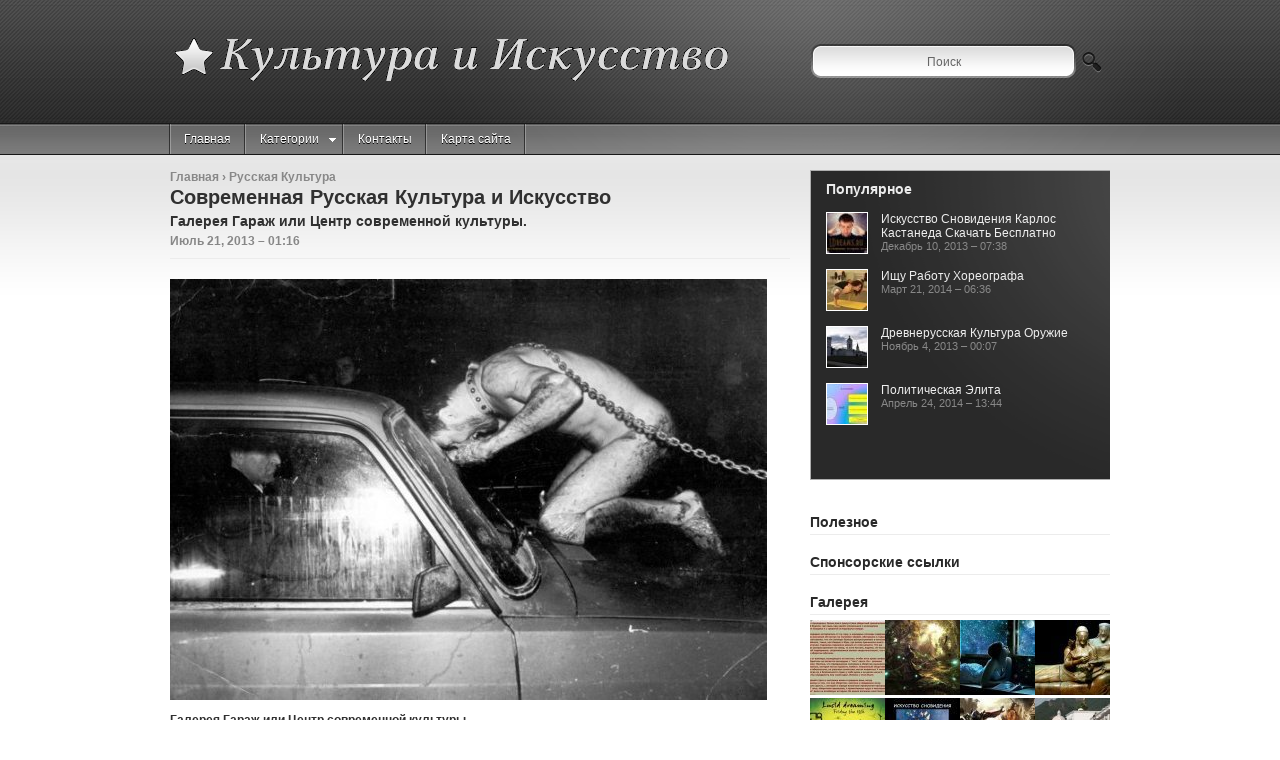

--- FILE ---
content_type: text/html; charset=UTF-8
request_url: https://kulturnenko.ru/RusskajaKultura/sovremennaja-russkaja-kultura-i-iskusstvo
body_size: 5567
content:
<!DOCTYPE html>
<html lang="ru" dir="ltr">
<head>
<meta http-equiv="Content-Type" content="text/html; charset=UTF-8">
    
<title>Современная Русская Культура и Искусство // Культура и Искусство</title>

<meta name="keywords" content="Современная Русская Культура и Искусство">
<meta name="description" content="
  Галерея Гараж или Центр современной культуры.   
 Первые  Arts  площадки появились, как только был нарисован первый наскальный  Art  мамонт. Первый гараж появился более ста лет назад, как...">
<link rel="stylesheet" type="text/css" href="https://kulturnenko.ru/templates/wireline_ru/images/plugins.css" media="all">
<link rel="stylesheet" type="text/css" href="https://kulturnenko.ru/templates/wireline_ru/images/video-preview.css" media="all">
<link rel="shortcut icon" href="https://kulturnenko.ru/templates/wireline_ru/images/favicon.png">
<link rel="stylesheet" type="text/css" href="https://kulturnenko.ru/templates/wireline_ru/images/style.css" media="all">


<style type="text/css">
/* Hides flickering when loading */ 
    .cufon-loading,#nav-bar ul.children{visibility: hidden;}
</style>



<script type="text/javascript" src="https://kulturnenko.ru/templates/wireline_ru/images/jquery.min.js"></script>
<script type="text/javascript" src="https://kulturnenko.ru/templates/wireline_ru/images/jquery-ui.min.js"></script>
<script type="text/javascript" src="https://kulturnenko.ru/templates/wireline_ru/images/js.js"></script>
<script type="text/javascript" src="https://kulturnenko.ru/templates/wireline_ru/images/js_ready.js"></script>

<script type="text/javascript">
/* <![CDATA[ */
var colabs_settings = {"cufon":"false","colabs_headx":"fade,scrollUp,scrollDown,scrollLeft,scrollRight,","colabs_headsp":"1000","colabs_headto":"6000"};
/* ]]> */
</script>

<script type="text/javascript" src="https://kulturnenko.ru/templates/wireline_ru/images/jquery.ui.core.min.js"></script>
<script type="text/javascript" src="https://kulturnenko.ru/templates/wireline_ru/images/jquery.ui.widget.min.js"></script>
<script type="text/javascript" src="https://kulturnenko.ru/templates/wireline_ru/images/jquery.ui.tabs.min.js"></script>
<script type="text/javascript" src="https://kulturnenko.ru/templates/wireline_ru/images/shortcodes.js"></script>


<script type="text/javascript" src="https://kulturnenko.ru/templates/wireline_ru/images/jquery.lightbox-0.5.min.js"></script>
<link rel="stylesheet" type="text/css" href="https://kulturnenko.ru/templates/wireline_ru/images/jquery.lightbox-0.5.css" media="all">




<script type="text/javascript">
$(function() {
	$('a.lightbox').lightBox({fixedNavigation:true});
});
</script>


<script type="text/javascript" src="https://kulturnenko.ru/templates/wireline_ru/images/js_ready.js"></script>

<script type="text/javascript">
/* <![CDATA[ */
var colabs_settings = {"cufon":"false","colabs_headx":"fade,scrollUp,scrollDown,scrollLeft,scrollRight,","colabs_headsp":"1000","colabs_headto":"6000"};
/* ]]> */
</script>

<script type="text/javascript" src="https://kulturnenko.ru/templates/wireline_ru/images/js_slider.js"></script>

<!--[if IE 6]>
    <script type="text/javascript" src="https://kulturnenko.ru/templates/wireline_ru/images/pngfix.js"></script>
    <style type="text/css"> 
    body {
        behavior:url("https://kulturnenko.ru/templates/wireline_ru/images/csshover3.htc");
    }
    </style>
<![endif]-->
<!--[if IE]>
    <style type="text/css"> 
    .spoiler img { filter:alpha(opacity=40); }
    .spoiler img:hover { filter:alpha(opacity=100); }
    </style>
<![endif]-->

<script type="text/javascript">
<!--
function openEx(url){  w = window.open();  w.document.write('<meta http-equiv="refresh" content="0;url='+url+'">');  w.document.close();  return false;};
//-->
</script>


<meta name="viewport" content="width=device-width, initial-scale=1">

</head>
<body>

<div id="header">
<div id="top">
    <div class="container_12">
        <div id="logo" class="grid_12 clearfloat nofloat">
            <h1><a href="https://kulturnenko.ru/">
            <img src="https://kulturnenko.ru/img/logo.png" alt="Культура и Искусство" title="Культура и Искусство"></a>
            </h1>
        </div>
    </div>
</div>


<div id="nav-bar" class="clearfloat">
    <div class="container_12">
    <div class="grid_12">
<div class="menu page-bar left primary-menu"><ul>
<li class="menu-item"><a href="https://kulturnenko.ru/">Главная</a></li>
<li class="menu-item"><a href="#">Категории<span class="sf-arrow"></span></a>
<ul style="left: auto; z-index: 1027;" class="sub-menu">
<li class="menu-item"><a style="padding-left: 15px;" href="https://kulturnenko.ru/IskusstvoSnovidenija/">Искусство Сновидения&nbsp;<span class="gray">(41)</span></a></li>
<li class="menu-item"><a style="padding-left: 15px;" href="https://kulturnenko.ru/IskusstvoDrevnegoRima/">Искусство Древнего Рима&nbsp;<span class="gray">(62)</span></a></li>
<li class="menu-item"><a style="padding-left: 15px;" href="https://kulturnenko.ru/RusskajaKultura/">Русская Культура&nbsp;<span class="gray">(62)</span></a></li>
<li class="menu-item"><a style="padding-left: 15px;" href="https://kulturnenko.ru/MuzikalnajaKultura/">Музыкальная Культура&nbsp;<span class="gray">(52)</span></a></li>
<li class="menu-item"><a style="padding-left: 15px;" href="https://kulturnenko.ru/PoliticheskajaKultura/">Политическая Культура&nbsp;<span class="gray">(69)</span></a></li>
<li class="menu-item"><a style="padding-left: 15px;" href="https://kulturnenko.ru/Horeografija/">Хореография&nbsp;<span class="gray">(67)</span></a></li>
</ul></li>

<li class="menu-item"><a href="https://kulturnenko.ru/contact/" title="">Контакты</a></li>
<li class="menu-item"><a href="https://kulturnenko.ru/sitemap/" title="">Карта сайта</a></li>
</ul>
</div>



<div id="searchbar" class="right grid_4 omega movetop">
<form method="get" class="searchform" action="search/">
<div class="search">
	<input name="q" class="field s" value="Поиск" onfocus="javascript:(this.value=='Поиск')?this.value='':this.value=this.value" onblur="javascript:(this.value=='')?this.value='Поиск':this.value=this.value" type="text">
	<input class="searchsubmit" value="Поиск" type="submit">
</div>
</form>        
</div>


</div>
</div>
</div>
</div>


<div id="pagecontainer">
<div id="page" class="clearfloat container_12">
<div id="leftcol" class="clearfloat grid_8 left">

<div id="centercol" class="grid_8 alpha omega">
<div id="content">
<div class="post">
	
<span class="bread"><a href="https://kulturnenko.ru/">Главная</a>&nbsp;&rsaquo; <a href="https://kulturnenko.ru/RusskajaKultura/" title="Перейти к категории Русская Культура" rel="category tag">Русская Культура</a></span>
	
<h2 class="title">Современная Русская Культура и Искусство</h2>

	<div id="stats" class="clearfloat">
		<strong>Галерея Гараж или Центр современной культуры.</strong>		<div class="postmetadata">Июль 21, 2013 &#150; 01:16</div>
	</div>
	<div class="entry clearfloat">




		
<img class="alignnone size-full" alt="Цикл лекций: История современного русского искусства. Саша Обухова" src="https://kulturnenko.ru//img/cikl_lekcij_istorija_sovremennogo.jpg" 
	title="Цикл лекций: История современного русского искусства. Саша Обухова" width="597" height="421" /> 	
		 
<p><strong>Галерея Гараж или Центр современной культуры.</strong></p> 
<p>Первые <strong>Arts</strong> площадки появились, как только был нарисован первый наскальный <strong>Art</strong> мамонт. Первый гараж появился более ста лет назад, как только, возникла необходимость разбирать, ремонтировать машину, обувать ее в колеса и шины.</p> 
<p>А первая <strong>галерея «Гараж»</strong> появилась в Москве, как только такая Арт идея возникла у Даши Жуковой. Даша Жукова решила объединить Гараж и «современных мамонтов» – а точнее современное искусство и все, что связанно с <strong>Арт</strong>. В Москве, на улице Образцова, в бывшем здании Бахметьевского гаража, автором которого является, ни кто иной, как Мельников на площади более 8500 кв. метров открылся Центр современной культуры «Гараж». Помещение выставочного комплекса «Гараж» впечатляет своим размахом, удачным выбором пространства, естественным освещением (проект крыши был сделан инженером Шуховым В.) Для ценителей современного искусства наряду с ВИНЗАВОДОМ появилась еще одна достойная площадка.</p> 
<p>читать дальше</p> 		
														
		
	
		<div class="clear"></div> 
	</div>
	
	
			
		
	

		<div class="video-preview"><p>Возможно вам понравится:</p>
		<div class="video-data">
					<span onmouseover="this.style.backgroundColor='#dde'" onmouseout="this.style.backgroundColor=''" onclick="return openEx('http://www.youtube.com/watch?v=UYmQJdtBgU4');">
				<div class="video-div">
					<div class="video-img"><img title="Смотреть это видео на сайте YouTube" alt="" src="/img/video/kultura_rechi.jpg" /></div>
					<div class="video-title">Культура речи</div>
				</div>
			</span>	
					<span onmouseover="this.style.backgroundColor='#dde'" onmouseout="this.style.backgroundColor=''" onclick="return openEx('http://www.youtube.com/watch?v=W0RgUGk_EZQ');">
				<div class="video-div">
					<div class="video-img"><img title="Смотреть это видео на сайте YouTube" alt="" src="/img/video/ritorika_v_astrahani.jpg" /></div>
					<div class="video-title">Риторика в Астрахани</div>
				</div>
			</span>	
				</div>
	</div>		

	
 	
		
					
<p> Моя афиша. Куда пойти в Петербурге в свободное время с 30 июня по 7 июля &nbsp;&mdash;&nbsp;<font color="#6f6f6f">Мой район</font><br />Московские концептуалисты Кабаковы в Эрмитаже и спектакль внучки Чарли Чаплина; фестиваль «Дни Тель-Авива» на пляже Петропавловской крепости и фестиваль современной голландской культуры в Новой Голландии, - «Мой район» поможет выбрать, на что потратить свое бесценное свободное ..</p>		
		
		
		
		
		
			
		
		

	

		
		
				
		
		
		
		
		
		
		
		
		
		
		
		
	

<table cellspacing="10" class="inline">





</table>

<br> 
<p>Похожие статьи:</p>
<ol>
 
	<li><a href="/IskusstvoDrevnegoRima/drevnerusskaja-kultura-referat" rel="bookmark">Древнерусская Культура Реферат</a></li>
 
	<li><a href="/IskusstvoDrevnegoRima/drevnerusskaja-kultura-dlja-detej" rel="bookmark">Древнерусская Культура для Детей</a></li>
 
	<li><a href="/RusskajaKultura/russkaja-kultura-i-iskusstvo" rel="bookmark">Русская Культура и Искусство</a></li>
 
	<li><a href="/RusskajaKultura/sovremennaja-russkaja-kultura" rel="bookmark">Современная Русская Культура</a></li>
 
	<li><a href="/MuzikalnajaKultura/sovremennaja-muzikalnaja-kultura" rel="bookmark">Современная Музыкальная Культура</a></li>
</ol>
</div>



</div></div></div>

<div id="rightcol" class="grid_4 right">
<div id="slider2wrapper" class="sliderwrapper grid_4 alpha omega">
<h3 id="popular">Популярное</h3>
<div id="slider2" class="scrollable grid_4 alpha omega left">
<ul style="overflow: hidden; padding: 0px; width: 300px;" id="slider2content" class="items grid_4 alpha omega dotlist scroll-pane">
                   
	<li class="clearfloat">
    <a href="/IskusstvoSnovidenija/iskusstvo-snovidenija-karlos-kastaneda-skachat-besplatno" rel="bookmark" class="left"><img src="https://kulturnenko.ru/img/micro/karlos_kastaneda_iskusstvo_snovidenija.gif" alt="Искусство Сновидения Карлос Кастанеда Скачать Бесплатно" class="thumb_img left" height="40" width="40"></a>
    <div>
    <h4 class="title"><a href="/IskusstvoSnovidenija/iskusstvo-snovidenija-karlos-kastaneda-skachat-besplatno" title="Карлос Кастанеда (Искусство сновидения) | Сновидение, осознанные">Искусство Сновидения Карлос Кастанеда Скачать Бесплатно</a></h4>
    <span class="meta">Декабрь 10, 2013 &#150; 07:38</span>
    </div>
    </li>
	               
	<li class="clearfloat">
    <a href="/Horeografija/ishu-rabotu-horeografa" rel="bookmark" class="left"><img src="https://kulturnenko.ru/img/micro/595485.jpg" alt="Ищу Работу Хореографа" class="thumb_img left" height="40" width="40"></a>
    <div>
    <h4 class="title"><a href="/Horeografija/ishu-rabotu-horeografa" title="Если ты энергичный, талантливый и ищешь работу ! Лайм ждет тебя! Интересная, творческая работа в...">Ищу Работу Хореографа</a></h4>
    <span class="meta">Март 21, 2014 &#150; 06:36</span>
    </div>
    </li>
	               
	<li class="clearfloat">
    <a href="/IskusstvoDrevnegoRima/drevnerusskaja-kultura-oruzhie" rel="bookmark" class="left"><img src="https://kulturnenko.ru/img/micro/otziv_o_festival_drevnerusskoj.jpg" alt="Древнерусская Культура Оружие" class="thumb_img left" height="40" width="40"></a>
    <div>
    <h4 class="title"><a href="/IskusstvoDrevnegoRima/drevnerusskaja-kultura-oruzhie" title="Отзыв о Фестиваль древнерусской культуры Времена и эпохи (Россия">Древнерусская Культура Оружие</a></h4>
    <span class="meta">Ноябрь 4, 2013 &#150; 00:07</span>
    </div>
    </li>
	               
	<li class="clearfloat">
    <a href="/PoliticheskajaKultura/politicheskaja-elita" rel="bookmark" class="left"><img src="https://kulturnenko.ru/img/micro/vspomnim_kto_takie_subekti.jpg" alt="Политическая Элита" class="thumb_img left" height="40" width="40"></a>
    <div>
    <h4 class="title"><a href="/PoliticheskajaKultura/politicheskaja-elita" title="Вспомним. Кто такие субъекты политики? Субъекты политики. Что">Политическая Элита</a></h4>
    <span class="meta">Апрель 24, 2014 &#150; 13:44</span>
    </div>
    </li>
	</ul>
</div>
</div>


<div id="featured" class="clearfloat">
<div id="accordion">


</div></div>

<div id="banner-lefttop" class="sidebar">
    <h3>Полезное</h3>

</div>

<div id="sap" class="sidebar">
	<h3>Спонсорские ссылки</h3>
	<span><script type="text/javascript">
<!--
var _acic={dataProvider:10};(function(){var e=document.createElement("script");e.type="text/javascript";e.async=true;e.src="https://www.acint.net/aci.js";var t=document.getElementsByTagName("script")[0];t.parentNode.insertBefore(e,t)})()
//-->
</script></span>					
						
					</div>
 


 
    





    
<div id="flickr" class="sidebar">
<h3>Галерея</h3>
<a href="https://kulturnenko.ru/img/rechevie_dvizhki_programmi_dlja_2.jpg" class="lightbox"><img src="https://kulturnenko.ru/img/gallery/rechevie_dvizhki_programmi_dlja_2.jpg" height="75" width="75" alt=""></a><a href="https://kulturnenko.ru/img/724760.jpg" class="lightbox"><img src="https://kulturnenko.ru/img/gallery/724760.jpg" height="75" width="75" alt=""></a><a href="https://kulturnenko.ru/img/spisok_knig_samoe.jpg" class="lightbox"><img src="https://kulturnenko.ru/img/gallery/spisok_knig_samoe.jpg" height="75" width="75" alt=""></a><a href="https://kulturnenko.ru/img/drevnjaja_etrusskaja_kultura.jpg" class="lightbox"><img src="https://kulturnenko.ru/img/gallery/drevnjaja_etrusskaja_kultura.jpg" height="75" width="75" alt=""></a><a href="https://kulturnenko.ru/img/art_cafe_tallinn.jpg" class="lightbox"><img src="https://kulturnenko.ru/img/gallery/art_cafe_tallinn.jpg" height="75" width="75" alt=""></a><a href="https://kulturnenko.ru/img/iskusstvo_snovidenijaotdelnaja_realnost_fajli.jpg" class="lightbox"><img src="https://kulturnenko.ru/img/gallery/iskusstvo_snovidenijaotdelnaja_realnost_fajli.jpg" height="75" width="75" alt=""></a><a href="https://kulturnenko.ru/img/netradicionnij_psihoanaliz_1.jpg" class="lightbox"><img src="https://kulturnenko.ru/img/gallery/netradicionnij_psihoanaliz_1.jpg" height="75" width="75" alt=""></a><a href="https://kulturnenko.ru/img/sokolov_iskusstvo_drevnego_rima.jpg" class="lightbox"><img src="https://kulturnenko.ru/img/gallery/sokolov_iskusstvo_drevnego_rima.jpg" height="75" width="75" alt=""></a></div>






</div>	
</div>
</div>

<div id="footer" class="clearfix">

<div id="footer_col">
<div class="container_12 clearfloat nofloat">

<div id="col_1" class="grid_4 left">
<span><script type='text/javascript' src='/templates/images/jwplayer.js'></script>
<div id="youtube-video">Update your flash player</div>
<script type="text/javascript">
  jwplayer('youtube-video').setup({
    'flashplayer': '/templates/images/player.swf',
	'title': 'Правда о современной культуре и искусстве',
	'description': '',
    'id': 'playerID',
    'width': '300',
    'height': '223',
    'file': 'http://www.youtube.com/v/ODUuV4K4BXQ',
    'image': '/img/video/oduuv4k4bxq.jpg',
    'skin': '/templates/images/glow/glow.zip'
  });
</script></span>
</div>
    
<div id="col_2" class="grid_4">
	<table><tr>
	<td><img src="https://kulturnenko.ru/templates/wireline_ru/images/youtube.png"></td>
	<td><h3>Правда о современной культуре и искусстве</h3></td>
	</tr></table>
	<div class="meta"></div>
	<p></p>
</div>

<div id="col_3" class="grid_4">
	<h3>Случайные статьи</h3>
	<ul>
				<li class="clearfloat"><a href="/Horeografija/professija-horeograf">Профессия Хореограф</a></li>
				<li class="clearfloat"><a href="/PoliticheskajaKultura/politicheskaja-kultura-primeri">Политическая Культура Примеры</a></li>
				<li class="clearfloat"><a href="/RusskajaKultura/stilistika-russkogo-jazika-i-kultura-rechi">Стилистика Русского Языка и Культура Речи</a></li>
				<li class="clearfloat"><a href="/MuzikalnajaKultura/evropejskaja-muzikalnaja-kultura">Европейская Музыкальная Культура</a></li>
				<li class="clearfloat"><a href="/Horeografija/klassicheskaja-horeografija">Классическая Хореография</a></li>
				<li class="clearfloat"><a href="/IskusstvoDrevnegoRima/drevnerusskaja-kultura-referat">Древнерусская Культура Реферат</a></li>
				<li class="clearfloat"><a href="/PoliticheskajaKultura/politicheskaja-kultura-almonda">Политическая Культура Алмонда</a></li>
		
	</ul>
</div> 
</div>
</div>

<div id="credits">
	<div class="container_12">
		<div class="nofloat">
			<span>Copyright &copy; 2013 | <a href="https://kulturnenko.ru/feed/rss/">RSS</a></span>
			<span class="right">www.https:kulturnenko.ru</span>
		</div>
	</div>
</div>

</div>

</body></html>
